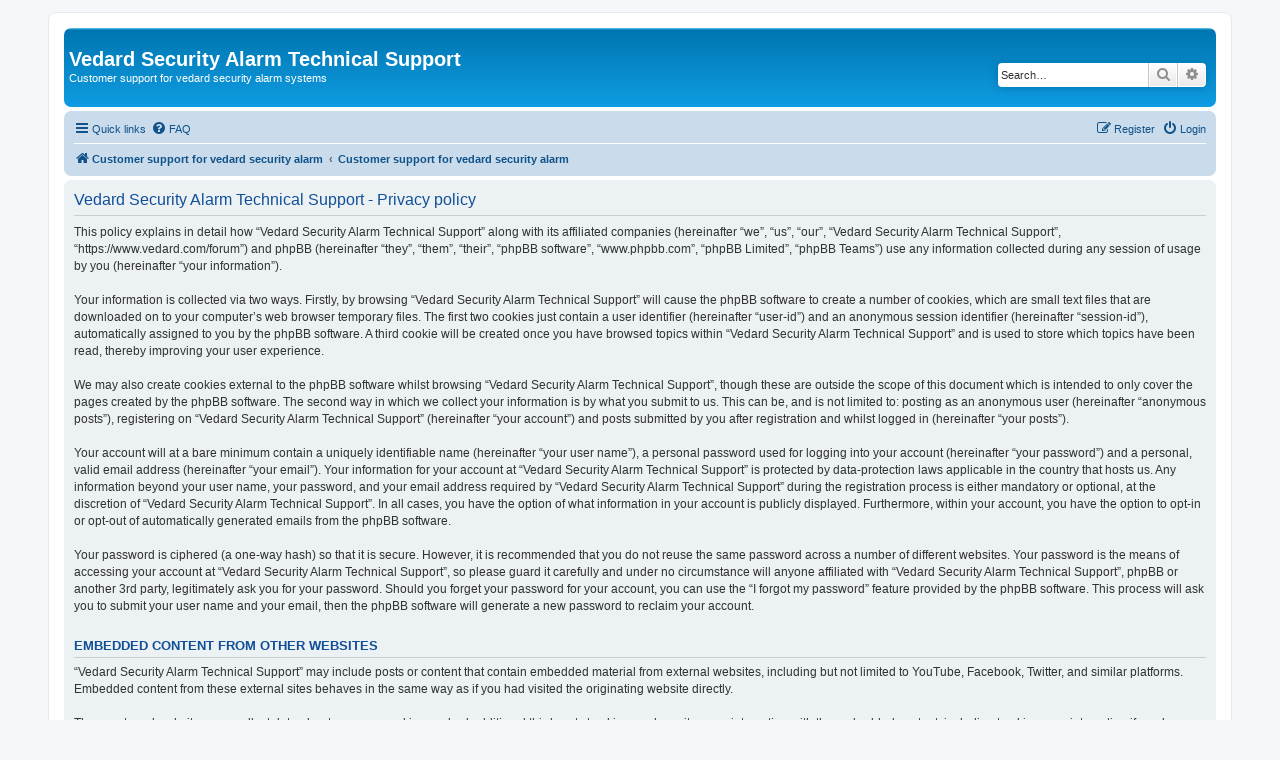

--- FILE ---
content_type: text/html; charset=UTF-8
request_url: https://www.vedard.com/forum/ucp.php?mode=privacy&sid=f84373cbb86f1be4f1f601587a60a634
body_size: 4667
content:
<!DOCTYPE html>
<html dir="ltr" lang="en-gb">
<head>
<meta charset="utf-8" />
<meta http-equiv="X-UA-Compatible" content="IE=edge">
<meta name="viewport" content="width=device-width, initial-scale=1" />

<title>Vedard Security Alarm Technical Support - User Control Panel - Privacy policy</title>

	<link rel="alternate" type="application/atom+xml" title="Feed - Vedard Security Alarm Technical Support" href="/forum/feed?sid=65c8683bdbfe7f447946ac84c05fe816">	<link rel="alternate" type="application/atom+xml" title="Feed - News" href="/forum/feed/news?sid=65c8683bdbfe7f447946ac84c05fe816">	<link rel="alternate" type="application/atom+xml" title="Feed - All forums" href="/forum/feed/forums?sid=65c8683bdbfe7f447946ac84c05fe816">	<link rel="alternate" type="application/atom+xml" title="Feed - New Topics" href="/forum/feed/topics?sid=65c8683bdbfe7f447946ac84c05fe816">	<link rel="alternate" type="application/atom+xml" title="Feed - Active Topics" href="/forum/feed/topics_active?sid=65c8683bdbfe7f447946ac84c05fe816">			

<!--
	phpBB style name: prosilver
	Based on style:   prosilver (this is the default phpBB3 style)
	Original author:  Tom Beddard 
	Modified by:
-->

<link href="https://www.vedard.com/forum/assets/css/font-awesome.min.css?assets_version=31" rel="stylesheet">
<link href="https://www.vedard.com/forum/styles/prosilver/theme/stylesheet.css?assets_version=31" rel="stylesheet">
<link href="https://www.vedard.com/forum/styles/prosilver/theme/en/stylesheet.css?assets_version=31" rel="stylesheet">




<!--[if lte IE 9]>
	<link href="https://www.vedard.com/forum/styles/prosilver/theme/tweaks.css?assets_version=31" rel="stylesheet">
<![endif]-->

<meta name="description" content="Customer support for vedard security alarm systems">
<meta name="twitter:card" content="summary">
<meta name="twitter:site" content="@vedard_alarms">
<meta property="fb:app_id" content="705974582905980">
<meta property="og:locale" content="en_GB">
<meta property="og:site_name" content="Vedard Security Alarm Technical Support">
<meta property="og:url" content="https://www.vedard.com/forum/ucp.php?mode=privacy">
<meta property="og:type" content="website">
<meta property="og:title" content="Privacy policy">
<meta property="og:description" content="Customer support for vedard security alarm systems">





</head>
<body id="phpbb" class="nojs notouch section-ucp ltr ">


<div id="wrap" class="wrap">
	<a id="top" class="top-anchor" accesskey="t"></a>
	<div id="page-header">
		<div class="headerbar" role="banner">
					<div class="inner">

			<div id="site-description" class="site-description">
				<h1>Vedard Security Alarm Technical Support</h1>
				<p>Customer support for vedard security alarm systems</p>
				<p class="skiplink"><a href="#start_here">Skip to content</a></p>
			</div>

									<div id="search-box" class="search-box search-header" role="search">
				<form action="./search.php?sid=65c8683bdbfe7f447946ac84c05fe816" method="get" id="search">
				<fieldset>
					<input name="keywords" id="keywords" type="search" maxlength="128" title="Search for keywords" class="inputbox search tiny" size="20" value="" placeholder="Search…" />
					<button class="button button-search" type="submit" title="Search">
						<i class="icon fa-search fa-fw" aria-hidden="true"></i><span class="sr-only">Search</span>
					</button>
					<a href="./search.php?sid=65c8683bdbfe7f447946ac84c05fe816" class="button button-search-end" title="Advanced search">
						<i class="icon fa-cog fa-fw" aria-hidden="true"></i><span class="sr-only">Advanced search</span>
					</a>
					<input type="hidden" name="sid" value="65c8683bdbfe7f447946ac84c05fe816" />

				</fieldset>
				</form>
			</div>
						
			</div>
					</div>
				<div class="navbar" role="navigation">
	<div class="inner">

	<ul id="nav-main" class="nav-main linklist" role="menubar">

		<li id="quick-links" class="quick-links dropdown-container responsive-menu" data-skip-responsive="true">
			<a href="#" class="dropdown-trigger">
				<i class="icon fa-bars fa-fw" aria-hidden="true"></i><span>Quick links</span>
			</a>
			<div class="dropdown">
				<div class="pointer"><div class="pointer-inner"></div></div>
				<ul class="dropdown-contents" role="menu">
					
											<li class="separator"></li>
																									<li>
								<a href="./search.php?search_id=unreadposts&amp;sid=65c8683bdbfe7f447946ac84c05fe816" role="menuitem">
									<i class="icon fa-file-o fa-fw icon-red" aria-hidden="true"></i><span>Unread posts</span>
								</a>
							</li>
													<li>
								<a href="./search.php?search_id=unanswered&amp;sid=65c8683bdbfe7f447946ac84c05fe816" role="menuitem">
									<i class="icon fa-file-o fa-fw icon-gray" aria-hidden="true"></i><span>Unanswered topics</span>
								</a>
							</li>
							<li>
								<a href="./search.php?search_id=active_topics&amp;sid=65c8683bdbfe7f447946ac84c05fe816" role="menuitem">
									<i class="icon fa-file-o fa-fw icon-blue" aria-hidden="true"></i><span>Active topics</span>
								</a>
							</li>
							<li class="separator"></li>
							<li>
								<a href="./search.php?sid=65c8683bdbfe7f447946ac84c05fe816" role="menuitem">
									<i class="icon fa-search fa-fw" aria-hidden="true"></i><span>Search</span>
								</a>
							</li>
					
										<li class="separator"></li>

									</ul>
			</div>
		</li>

				<li data-skip-responsive="true">
			<a href="/forum/help/faq?sid=65c8683bdbfe7f447946ac84c05fe816" rel="help" title="Frequently Asked Questions" role="menuitem">
				<i class="icon fa-question-circle fa-fw" aria-hidden="true"></i><span>FAQ</span>
			</a>
		</li>
						
			<li class="rightside"  data-skip-responsive="true">
			<a href="https://www.vedard.com/forum/ucp.php?mode=login&amp;redirect=ucp.php%3Fmode%3Dprivacy&amp;sid=65c8683bdbfe7f447946ac84c05fe816" title="Login" accesskey="x" role="menuitem">
				<i class="icon fa-power-off fa-fw" aria-hidden="true"></i><span>Login</span>
			</a>
		</li>
					<li class="rightside" data-skip-responsive="true">
				<a href="https://www.vedard.com/forum/ucp.php?mode=register&amp;sid=65c8683bdbfe7f447946ac84c05fe816" role="menuitem">
					<i class="icon fa-pencil-square-o  fa-fw" aria-hidden="true"></i><span>Register</span>
				</a>
			</li>
						</ul>

	<ul id="nav-breadcrumbs" class="nav-breadcrumbs linklist navlinks" role="menubar">
				
		
		<li class="breadcrumbs" itemscope itemtype="https://schema.org/BreadcrumbList">

							<span class="crumb" itemtype="https://schema.org/ListItem" itemprop="itemListElement" itemscope><a itemprop="item" href="https://www.vedard.com/forum" data-navbar-reference="home"><i class="icon fa-home fa-fw" aria-hidden="true"></i><span itemprop="name">Customer support for vedard security alarm</span></a><meta itemprop="position" content="1" /></span>
			
							<span class="crumb" itemtype="https://schema.org/ListItem" itemprop="itemListElement" itemscope><a itemprop="item" href="https://www.vedard.com/forum/" accesskey="h" data-navbar-reference="index"><span itemprop="name">Customer support for vedard security alarm</span></a><meta itemprop="position" content="2" /></span>

			
					</li>

		
					<li class="rightside responsive-search">
				<a href="./search.php?sid=65c8683bdbfe7f447946ac84c05fe816" title="View the advanced search options" role="menuitem">
					<i class="icon fa-search fa-fw" aria-hidden="true"></i><span class="sr-only">Search</span>
				</a>
			</li>
			</ul>

	</div>
</div>
	</div>

	
	<a id="start_here" class="anchor"></a>
	<div id="page-body" class="page-body" role="main">
		
		

	<div class="panel">
		<div class="inner">
		<div class="content">
			<h2 class="sitename-title">Vedard Security Alarm Technical Support - Privacy policy</h2>
			<div class="agreement">This policy explains in detail how “Vedard Security Alarm Technical Support” along with its affiliated companies (hereinafter “we”, “us”, “our”, “Vedard Security Alarm Technical Support”, “https://www.vedard.com/forum”) and phpBB (hereinafter “they”, “them”, “their”, “phpBB software”, “www.phpbb.com”, “phpBB Limited”, “phpBB Teams”) use any information collected during any session of usage by you (hereinafter “your information”).
	<br><br>
	Your information is collected via two ways. Firstly, by browsing “Vedard Security Alarm Technical Support” will cause the phpBB software to create a number of cookies, which are small text files that are downloaded on to your computer’s web browser temporary files. The first two cookies just contain a user identifier (hereinafter “user-id”) and an anonymous session identifier (hereinafter “session-id”), automatically assigned to you by the phpBB software. A third cookie will be created once you have browsed topics within “Vedard Security Alarm Technical Support” and is used to store which topics have been read, thereby improving your user experience.
	<br><br>
	We may also create cookies external to the phpBB software whilst browsing “Vedard Security Alarm Technical Support”, though these are outside the scope of this document which is intended to only cover the pages created by the phpBB software. The second way in which we collect your information is by what you submit to us. This can be, and is not limited to: posting as an anonymous user (hereinafter “anonymous posts”), registering on “Vedard Security Alarm Technical Support” (hereinafter “your account”) and posts submitted by you after registration and whilst logged in (hereinafter “your posts”).
	<br><br>
	Your account will at a bare minimum contain a uniquely identifiable name (hereinafter “your user name”), a personal password used for logging into your account (hereinafter “your password”) and a personal, valid email address (hereinafter “your email”). Your information for your account at “Vedard Security Alarm Technical Support” is protected by data-protection laws applicable in the country that hosts us. Any information beyond your user name, your password, and your email address required by “Vedard Security Alarm Technical Support” during the registration process is either mandatory or optional, at the discretion of “Vedard Security Alarm Technical Support”. In all cases, you have the option of what information in your account is publicly displayed. Furthermore, within your account, you have the option to opt-in or opt-out of automatically generated emails from the phpBB software.
	<br><br>
	Your password is ciphered (a one-way hash) so that it is secure. However, it is recommended that you do not reuse the same password across a number of different websites. Your password is the means of accessing your account at “Vedard Security Alarm Technical Support”, so please guard it carefully and under no circumstance will anyone affiliated with “Vedard Security Alarm Technical Support”, phpBB or another 3rd party, legitimately ask you for your password. Should you forget your password for your account, you can use the “I forgot my password” feature provided by the phpBB software. This process will ask you to submit your user name and your email, then the phpBB software will generate a new password to reclaim your account.
	
		<br><br>
		<h3>Embedded Content from Other Websites</h3>
		“Vedard Security Alarm Technical Support” may include posts or content that contain embedded material from external websites, including but not limited to YouTube, Facebook, Twitter, and similar platforms. Embedded content from these external sites behaves in the same way as if you had visited the originating website directly.
		<br><br>These external websites may collect data about you, use cookies, embed additional third-party tracking, and monitor your interaction with the embedded content, including tracking your interaction if you have an account and are logged in to that website.
		<br><br>Please note that such activity is beyond the control of “Vedard Security Alarm Technical Support” and is governed by the privacy policies and terms of service of the respective external websites. We encourage you to review the privacy and cookie policies of any third-party services you interact with through embedded content.
	</div>
		</div>
		</div>
	</div>


			</div>


<div id="page-footer" class="page-footer" role="contentinfo">
	<div class="navbar" role="navigation">
	<div class="inner">

	<ul id="nav-footer" class="nav-footer linklist" role="menubar">
		<li class="breadcrumbs">
							<span class="crumb"><a href="https://www.vedard.com/forum" data-navbar-reference="home"><i class="icon fa-home fa-fw" aria-hidden="true"></i><span>Customer support for vedard security alarm</span></a></span>									<span class="crumb"><a href="https://www.vedard.com/forum/" data-navbar-reference="index"><span>Customer support for vedard security alarm</span></a></span>					</li>
		
				<li class="rightside">All times are <span title="UTC">UTC</span></li>
							<li class="rightside">
				<a href="https://www.vedard.com/forum/ucp.php?mode=delete_cookies&amp;sid=65c8683bdbfe7f447946ac84c05fe816" data-ajax="true" data-refresh="true" role="menuitem">
					<i class="icon fa-trash fa-fw" aria-hidden="true"></i><span>Delete cookies</span>
				</a>
			</li>
														</ul>

	</div>
</div>

	<div class="copyright">
				<p class="footer-row">
			<span class="footer-copyright">Powered by <a href="https://www.phpbb.com/">phpBB</a>&reg; Forum Software &copy; phpBB Limited</span>
		</p>
				<br />	Optimized by: <a href="http://www.phpBB-SEO.ir/" target="_blank">phpBB SEO</a>
		<p class="footer-row" role="menu">
			<a class="footer-link" href="https://www.vedard.com/forum/ucp.php?mode=privacy&amp;sid=65c8683bdbfe7f447946ac84c05fe816" title="Privacy" role="menuitem">
				<span class="footer-link-text">Privacy</span>
			</a>
			|
			<a class="footer-link" href="https://www.vedard.com/forum/ucp.php?mode=terms&amp;sid=65c8683bdbfe7f447946ac84c05fe816" title="Terms" role="menuitem">
				<span class="footer-link-text">Terms</span>
			</a>
		</p>
					</div>

	<div id="darkenwrapper" class="darkenwrapper" data-ajax-error-title="AJAX error" data-ajax-error-text="Something went wrong when processing your request." data-ajax-error-text-abort="User aborted request." data-ajax-error-text-timeout="Your request timed out; please try again." data-ajax-error-text-parsererror="Something went wrong with the request and the server returned an invalid reply.">
		<div id="darken" class="darken">&nbsp;</div>
	</div>

	<div id="phpbb_alert" class="phpbb_alert" data-l-err="Error" data-l-timeout-processing-req="Request timed out.">
		<a href="#" class="alert_close">
			<i class="icon fa-times-circle fa-fw" aria-hidden="true"></i>
		</a>
		<h3 class="alert_title">&nbsp;</h3><p class="alert_text"></p>
	</div>
	<div id="phpbb_confirm" class="phpbb_alert">
		<a href="#" class="alert_close">
			<i class="icon fa-times-circle fa-fw" aria-hidden="true"></i>
		</a>
		<div class="alert_text"></div>
	</div>
</div>

</div>

<div>
	<a id="bottom" class="anchor" accesskey="z"></a>
	</div>

<script src="https://www.vedard.com/forum/assets/javascript/jquery-3.6.0.min.js?assets_version=31"></script>
<script src="https://www.vedard.com/forum/assets/javascript/core.js?assets_version=31"></script>


<!--
/**
*
* @package Ultimate phpBB SEO Friendly URL
* @version $$
* @copyright (c) 2017 www.phpBB-SEO.ir
* @license http://opensource.org/licenses/gpl-2.0.php GNU General Public License v2
*
*/
-->
<script type="text/javascript">
// <![CDATA[
var phpbb_seo = {
	delim_start:'-',
	static_pagination:'page',
	ext_pagination:'.html',
	external:'1',
	external_sub:'1',
	ext_classes:'',
	hashfix:'',
	phpEx:'php'
};
// ]]>
</script>

<script src="./styles/prosilver/template/forum_fn.js?assets_version=31"></script>
<script src="./styles/prosilver/template/ajax.js?assets_version=31"></script>
<script src="./ext/phpbbseo/usu/styles/all/template/phpbb_seo.js?assets_version=31"></script>



</body>
</html>
